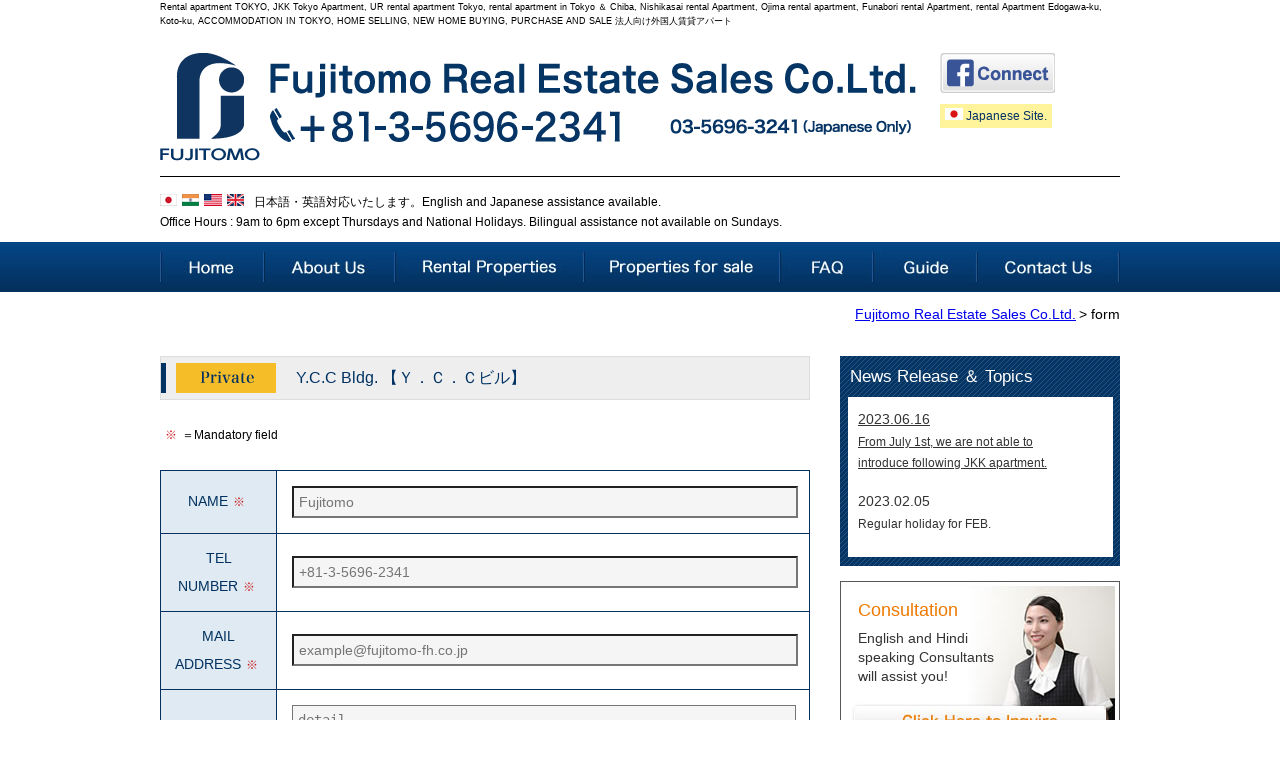

--- FILE ---
content_type: text/html
request_url: http://www.fujitomo-fh.com/tksn-bin/MailForm.cgi?CHK=00000025
body_size: 3359
content:
<!DOCTYPE html PUBLIC "-//W3C//DTD XHTML 1.0 Transitional//EN" "http://www.w3.org/TR/xhtml1/DTD/xhtml1-transitional.dtd">
<html xmlns="http://www.w3.org/1999/xhtml" xml:lang="ja" lang="ja">
<head>
<meta http-equiv="Content-Type" content="text/html; charset=UTF-8" />
<title>Y.C.C Bldg. 【Ｙ．Ｃ．Ｃビル】 form|Apartment for rent in Tokyo `&amp;` Chiba, UR apartment Nishikasai, ACCOMMODATION IN TOKYO `&amp;` CHIBA MONTHLY GUEST HOUSE IN TOKYO AND FURNISHED RENTAL APARTMENT IN TOKYO JAPAN</title>
<meta name="description" content="Y.C.C Bldg. 【Ｙ．Ｃ．Ｃビル】 form.TOKYO rental apartment,Chiba rental apartment,rental guest house in TOKYO,New home buying,Home selling, Accommodation in Japan" />
<meta name="keywords" content="Y.C.C Bldg. 【Ｙ．Ｃ．Ｃビル】,-form,TOKYO,Chiba,rental,apartment,guesthouse,buying,Home selling" />
<meta http-equiv="Content-Style-Type" content="text/css" />
<meta http-equiv="Content-Script-Type" content="text/javascript" />
<link rel="index" href="/" />
<link rel="stylesheet" href="/css/common.css" type="text/css" media="all" />
<link rel="stylesheet" href="/css/base2.css" type="text/css" media="all" />
<link rel="stylesheet" href="/bukken/page.css" type="text/css" media="all" />
<link rel="shortcut icon" href="/favicon.ico" type="image/vnd.microsoft.icon" />
<link rel="icon" href="/favicon.ico" type="image/vnd.microsoft.icon" />
<link rel="apple-touch-icon" href="http://www.fujitomo-fh.com/apple-touch-icon.png" />
<!-- jquery-lightbox*start -->
<link rel="stylesheet" href="/script_js/jquery-lightbox/jquery.lightbox-0.5.css" type="text/css" media="all" />
<script src="/script_js/jquery-1.11.1.min.js" type="text/javascript"></script>
<script src="/script_js/jquery-lightbox/jquery.lightbox-0.5.js" type="text/javascript"></script>
<script type="text/javascript">
    $(function() {
        $('.lb_photo a').lightBox();
    });
</script>
<!-- jquery-lightbox***end -->
<script src="/tksn-lib/admin.js" type="text/javascript" charset="Shift-JIS"></script>
<script language="javascript">
<!--
	function nextPage(form) {
		if (!checkField(form.NAME , "NAME")) {return false;}
		if (!checkField(form.TEL , "TEL NUMBER")) {return false;}
		if (!checkField(form.MAIL , "E-mail")) {return false;}
		if (!checkMail(form.MAIL , "E-mail")) {return false;}
		return true;
	}
-->
</script>
<!-- Global site tag (gtag.js) - Google Analytics -->
<script async src="https://www.googletagmanager.com/gtag/js?id=G-7RZ9V8Q1KQ"></script>
<script>
  window.dataLayer = window.dataLayer || [];
  function gtag(){dataLayer.push(arguments);}
  gtag('js', new Date());

  gtag('config', 'G-7RZ9V8Q1KQ');
</script>
</head>
<body>
<h1><p>Rental apartment TOKYO, JKK Tokyo Apartment, UR rental apartment Tokyo, rental apartment in Tokyo ＆ Chiba, Nishikasai rental Apartment, Ojima rental apartment, Funabori rental Apartment, rental Apartment Edogawa-ku, Koto-ku, ACCOMMODATION IN TOKYO, HOME SELLING, NEW HOME BUYING, PURCHASE AND SALE 法人向け外国人賃貸アパート</p></h1>
<div id="wrap">
<!-- fb_likebtn_stert -->
<div id="fb-root">
<script type="text/javascript">(function(d, s, id) {
  var js, fjs = d.getElementsByTagName(s)[0];
  if (d.getElementById(id)) return;
  js = d.createElement(s); js.id = id;
  js.src = "//connect.facebook.net/en_JP/sdk.js#xfbml=1&version=v2.0";
  fjs.parentNode.insertBefore(js, fjs);
}(document, 'script', 'facebook-jssdk'));</script>
</div>
<!-- fb_likebtn_end -->
<div id="header">
<div class="header_inner clearfix">
<div class="header_logo"><a href="/"><img src="/common_images/header_logo_demo.gif" alt="fujitomo_logo" width="100" height="108" /></a></div>
<div class="header_top">
<p class="header_title"><a href="/"><img src="/common_images/header_name.gif" alt="Fujitomo Real Estate Sales Co.Ltd." width="646" height="35" /></a></p>
<address><img src="/common_images/header_tel_demo.gif" width="646" height="36" alt="+81-3-5696-2341／03-5696-3241（Japanese Only）" /></address>
</div>
<div class="header_right clearfix">
<div class="fb-logo"><a href="https://www.facebook.com/Fujitomo-Real-Estate-Sales-Co-Ltd-1443089532644495/" target="/blank"><img src="/common_images/header_fblogo.png"></a></div>
<div class="fb-like" href="https://www.facebook.com/pages/Fujitomo-Real-Estate-Sales-Co-Ltd/1443089532644495?fref=ts" layout="box_count" action="like" show-faces="false" share="false"></div>
<div class="to_jpnsite"><a href="http://www.fujitomo-fh.co.jp"><img src="/common_images/header_jpn.gif"  width="18" height="12" alt="Japan" /> Japanese Site.</a></div>
</div>
</div><!-- /clearfix -->
<p class="gengo_taiou"><span><img src="/common_images/flag.gif" width="84" height="12" alt="日本国旗" /></span>日本語・英語対応いたします。English and Japanese assistance available.</p>
<p>Office Hours : 9am to 6pm except Thursdays and National Holidays. Bilingual assistance not available on Sundays.</p>
</div><!-- /header -->
<div id="navi">
<ul class="clearfix">
<li class="navi01"><a href="/"><img src="/common_images/navi01.jpg" alt="Home" width="105" height="100" /></a></li>
<li class="navi02"><a href="/about/"><img src="/common_images/navi02.jpg" alt="About Us" width="130" height="100" /></a></li>
<li class="navi03"><a href="/tksn-bin/List.cgi/"><img src="/common_images/navi03.jpg" alt="Rental Properties" width="190" height="100" /></a></li>
<li class="navi04"><a href="/sale/"><img src="/common_images/navi04.jpg" alt="Properties for sale" width="195" height="100" /></a></li>
<li class="navi05"><a href="/faq/"><img src="/common_images/navi05.jpg" alt="FAQ" width="93" height="100" /></a></li>
<li class="navi06"><a href="/guide/"><img src="/common_images/navi06.jpg" alt="Guide" width="105" height="100" /></a></li>
<li class="navi07"><a href="/contact/"><img src="/common_images/navi07.jpg" alt="Contact Us" width="142" height="100" /></a></li>
</ul>
</div><!-- /navi -->
<div id="content">
<div class="topic_path">
<dl>
<dt><a href="/">Fujitomo Real Estate Sales Co.Ltd.</a></dt>
<dd>&gt;&nbsp;form</dd>
</dl>
</div><!-- /topic_path -->
<div id="main" class="clearfix">
<div class="main_alpha">
<div class="form_box">
<h3 class="section_bar"><span class="private">Y.C.C Bldg. 【Ｙ．Ｃ．Ｃビル】 </span></h3>
<p><span class="asterisk">※</span>＝Mandatory field</p>


<form method="post" action="/tksn-bin/MailFormPre.cgi" name="bbform" onsubmit="return nextPage(this);">
<table class="normal">
<tr>
<th>NAME<span class="asterisk">※</span></th>
<td><input name="NAME" type="text" class="text" placeholder="Fujitomo " /></td>
</tr>
<tr>
<th>TEL<br />NUMBER<span class="asterisk">※</span></th>
<td><input name="TEL" type="text" class="text" placeholder="+81-3-5696-2341" /></td>
</tr>
<tr>
<th>MAIL<br />ADDRESS<span class="asterisk">※</span></th>
<td><input type="text" name="MAIL" class="text" placeholder="example@fujitomo-fh.co.jp" /></td>
</tr>
<tr>
<th>REQUEST<br />DETAIL</th>
<td><textarea name="DETAIL" rows="4" class="text" placeholder="detail" ></textarea></td>
</tr>
</table>
<div class="submit">
<input id="submit" type="image" src="/bukken/images/bukken_submit_btn.jpg" onmouseover="this.src='/bukken/images/bukken_submit_btn_hover.jpg'" onmouseout="this.src='/bukken/images/bukken_submit_btn.jpg'" alt="submit">
</div>
<input type="hidden" name="CHK" value="00000025">
<input type="hidden" name="pr" value="">
<input type="hidden" name="sid" value="dd292e9238463c9be745e2b6dacf61a8">
</form>




</div><!--detail_box-->
</div><!--main_alpha-->
<div class="main_beta">

<div class="topics">
<div class="title">News Release ＆ Topics</div>
<div class="topics_iframe_box">
<iframe id="iframe" name="iframe" title="topics" src="/topics/" scrolling="auto"	align="top" frameborder="0">This part takes advantage of the iframe.</iframe>
</div>
</div><!--topics-->

<div class="consultation">
  <a href="/contact/">
  <span class="consultation_title">Consultation</span>
  <span class="consultation_text">English and Hindi<br />
speaking Consultants<br />will assist you!</span>
</a>
</div>

<div class="fb_box">
<a href="https://www.facebook.com/pages/Fujitomo-Real-Estate-Sales-Co-Ltd/1443089532644495?fref=ts" class="img_hover"><img src="/images/facebook_btn.jpg" alt="facebook" width="280" height="44" /></a>
</div>

</div><!--main_topbeta-->
</div><!-- /main -->
</div><!-- /content -->
<div id="footer">

<div class="footer_navi_box clearfix">
<div class="footer_navi_list01">
<ul>
<li><a href="/about/">About Us</a></li>
<li><a href="/tksn-bin/List.cgi/">Rental Properties</a></li>
<li><a href="/sale/">Properties for sale</a></li>
</ul>
</div><!--footer_navi_list-->
<div class="footer_navi_list02">
<ul>
<li><a href="/jkk/">About JKK Tokyo Apartments</a></li>
<li><a href="/ur/">About UR Apartments</a></li>
<li><a href="/private/">About Private Apartments</a></li>
</ul>
</div><!--footer_navi_list-->
<div class="footer_navi_list03">
<ul>
<li><a href="/corporate/">Corporate</a></li>
<li><a href="/luxury/">Luxury</a></li>
<li><a href="/school/">School</a></li>
</ul>
</div><!--footer_navi_list-->
<div class="footer_navi_list04">
<ul>
<li><a href="/faq/">FAQ</a></li>
<li><a href="/guide/">Guide</a></li>
<li><a href="/contact/">Contact Us</a></li>
<li><a href="/sitemap/">Site map</a></li>
</ul>
</div><!--footer_navi_list-->
</div><!--footer_navi_box-->

<div class="footer_com">Rental apartment TOKYO, JKK Tokyo Apartment, UR rental apartment Tokyo, rental apartment in Tokyo ＆ Chiba, Nishikasai rental Apartment, Ojima rental apartment, Funabori rental Apartment, rental Apartment Edogawa-ku, Koto-ku, ACCOMMODATION IN TOKYO, HOME SELLING, NEW HOME BUYING, PURCHASE AND SALE 法人向け外国人賃貸アパート</div>
<div class="copyright">Copyright (C)2015 FUJITOMO REAL ESTATE SALES CO.,Ltd. All Right Reserved.</div>

</div><!-- /footer -->
</div><!-- /wrap -->

</body>
</html>

--- FILE ---
content_type: text/html
request_url: http://www.fujitomo-fh.com/topics/
body_size: 4106
content:
<!DOCTYPE html PUBLIC "-//W3C//DTD XHTML 1.0 Transitional//EN" "http://www.w3.org/TR/xhtml1/DTD/xhtml1-transitional.dtd">
<html xmlns="http://www.w3.org/1999/xhtml" xml:lang="ja" lang="ja">
<head>
<meta http-equiv="Content-Type" content="text/html; charset=UTF-8" />
<meta http-equiv="Content-Type" content="text/html; charset=UTF-8" />
<title>topics|Apartment for rent in Tokyo `&amp;` Chiba, UR apartment Nishikasai, ACCOMMODATION IN TOKYO `&amp;` CHIBA MONTHLY GUEST HOUSE IN TOKYO AND FURNISHED RENTAL APARTMENT IN TOKYO JAPAN</title>
<meta name="description" content="topics. news.TOKYO rental apartment,Chiba rental apartment,rental guest house in TOKYO,New home buying,Home selling, Accommodation in Japan" />
<meta name="keywords" content="topics,news,TOKYO,Chiba,rental,apartment,guesthouse,buying,Home selling" />
<meta http-equiv="Content-Style-Type" content="text/css" />
<meta http-equiv="Content-Script-Type" content="text/javascript" />
<link rel="index" href="/" />
<link rel="stylesheet" href="/css/common.css" type="text/css" media="all" />
<link rel="stylesheet" href="/css/base2.css" type="text/css" media="all" />
<link rel="stylesheet" href="page.css" type="text/css" media="all" />
<link rel="shortcut icon" href="/favicon.ico" type="image/vnd.microsoft.icon" />
<link rel="icon" href="/favicon.ico" type="image/vnd.microsoft.icon" />
<link rel="apple-touch-icon" href="http://www.fujitomo-fh.com/apple-touch-icon.png" />
</head>
<body>

<div class="topics_list">

<ul>
<li><a href="/tksn-bin/WhatsNewDetail.cgi?COPY_CD=00000071" target="_top"><span>2023.06.16</span>From July 1st, we are not able to introduce following JKK apartment.</a></li>
<li><span>2023.02.05</span>Regular holiday for FEB.</li>
<li><span>2021.06.30</span>Summer holiday: Our office will be closed from 8th of Aug to 15th of Aug. Thank you.</li>
<li><span>2021.01.22</span>Our office will be closed on 27th and 28th.</li>
<li><span>2020.12.27</span>Winter holidays --&gt; Our company will be in winter recess between Dec.29th and Jan.7th 2021</li>
<li><span>2020.08.02</span>★Summer holiday★ Our office is closed from 8th to 16th of August, 2020. We will resume business as usual from Monday 17th of August.</li>
<li><a href="/tksn-bin/WhatsNewDetail.cgi?COPY_CD=00000065" target="_top"><span>2020.05.12</span>Nishi-kasai Private Apartment 2DK Type is vacant now. Please contact us.  Mail to inquiry@fujitomo-fh.com</a></li>
<li><a href="/tksn-bin/WhatsNewDetail.cgi?COPY_CD=00000064" target="_top"><span>2020.05.12</span>Our holiday notice - Our office will be closed on WED.& THU. in May. Thank you.</a></li>
<li><a href="/tksn-bin/WhatsNewDetail.cgi?COPY_CD=00000063" target="_top"><span>2020.04.20</span>Holiday notice</a></li>
<li><a href="/tksn-bin/WhatsNewDetail.cgi?COPY_CD=00000062" target="_top"><span>2020.04.11</span>Office hours changes due to COVID-19 <br />9AM-17PM</a></li>
<li><a href="/tksn-bin/WhatsNewDetail.cgi?COPY_CD=00000061" target="_top"><span>2019.12.27</span>Winter holidays --&gt; Our company will be in winter recess between Dec.28th and Jan.6th</a></li>
<li><a href="/tksn-bin/WhatsNewDetail.cgi?COPY_CD=00000060" target="_top"><span>2019.07.23</span>休業のお知らせ：7月24日（水）25日（木）は休業とさせていただきます。Notice of Temporary Closing： July 24th （Wed）and 25th(Thu)<br />Thank you for your understanding.</a></li>
<li><span>2019.06.26</span>臨時休業のお知らせ：6月26日（水）は臨時休業とさせていただきます。Notice of Temporary Closing： June 26 （Wed）</li>
<li><a href="/tksn-bin/WhatsNewDetail.cgi?COPY_CD=00000058" target="_top"><span>2019.04.22</span>Our office is closed for G.W. holidays from 28th of April to 6th of May, 2019.</a></li>
<li><a href="/tksn-bin/WhatsNewDetail.cgi?COPY_CD=00000057" target="_top"><span>2019.03.26</span>Please note that our office will be closed from 27th to 30th. We apologize for the inconvenience.</a></li>
<li><a href="http://www.fujitomo-fh.com/room/00051168/" target="_top"><span>2019.02.15</span>JKK Seishincho 3DK room comes up today!!</a></li>
<li><span>2019.02.03</span>Please note that our office will be closed  on FEb. 6th 13th 20th（WED) . We apologize for the inconvenience.</li>
<li><span>2019.01.29</span>Please note that we will be closed temporarily on Jan 30th （WED) . We apologize for the inconvenience.</li>
<li><a href="/tksn-bin/WhatsNewDetail.cgi?COPY_CD=00000052" target="_top"><span>2018.12.15</span>●Winter holiday●</a></li>
<li><a href="/tksn-bin/WhatsNewDetail.cgi?COPY_CD=00000051" target="_top"><span>2018.08.01</span>★Summer holiday★ Our office is closed from 8th to 16th of August, 2018. We will resume business as usual from Friday the 17th of August. </a></li>
<li><a href="/tksn-bin/WhatsNewDetail.cgi?COPY_CD=00000050" target="_top"><span>2018.06.06</span>[Non-Business Day Information: 13th and 14th June]</a></li>
<li><a href="/tksn-bin/WhatsNewDetail.cgi?COPY_CD=00000049" target="_top"><span>2018.05.21</span>[Information on Upcoming New Residential Complex ]</a></li>
<li><a href="/tksn-bin/WhatsNewDetail.cgi?COPY_CD=00000048" target="_top"><span>2018.04.20</span>【Announcement of the GW holidays】<br />We are closed on April 30th and  from May 3rd to 6th due to the Golden Week holidays.Our services will resume from May 7th, 9 am onward. Thank you.</a></li>
<li><a href="/tksn-bin/WhatsNewDetail.cgi?COPY_CD=00000047" target="_top"><span>2018.03.26</span>[Office Temporary Closed]<br />We are temporarily closed from 3rd to 6th April,2018. <br />Our services would resume on April 7th. Thank you.<br />4月3日～6日は研修の為休業とさせていただきます。</a></li>
<li><a href="/tksn-bin/WhatsNewDetail.cgi?COPY_CD=00000032" target="_top"><span>2018.01.11</span>JKK 2 months FREE RENT CAMPAIGN going on until 30th of April, 2018. Please contact us for more information.　<br />JKK賃料2ヶ月フリーキャンペーン始まりました！<br />詳細は当社まで！<br /></a></li>
<li><a href="/tksn-bin/WhatsNewDetail.cgi?COPY_CD=00000046" target="_top"><span>2017.12.15</span>【Announcement of Winter Holidays】<br /><br />Our office will be closed from 27th December, 2017 to 4th January 2018 for winter holidays. Our services would resume from 5th January 9 a.m. onward.Thank you and see you in 2018!<br /></a></li>
<li><a href="/tksn-bin/WhatsNewDetail.cgi?COPY_CD=00000044" target="_top"><span>2017.08.04</span>【Announcement of Summer Holidays】<br />Our office will be closed from August 10th to 17th due to yearly summer holidays. <br />Our services would resume from Aug 18th, 9 a.m. onward.　Thank you.</a></li>
<li><a href="/tksn-bin/WhatsNewDetail.cgi?COPY_CD=00000034" target="_top"><span>2017.07.19</span>2LDK apartments come up in JKK Tomin Heim Kitasuna 1 chome. Walking distance from IISJ. Last 2 of 6 apartments available.　CALL NOW! 都民住宅　北砂一丁目２ＬＤＫが空きがでました。</a></li>
<li><a href="/tksn-bin/WhatsNewDetail.cgi?COPY_CD=00000043" target="_top"><span>2017.06.26</span>【Office Temporary Closed】<br />We are temporarily closed from July 6th to 9th.<br />Our services would resume on July 10th.<br />Thank you.</a></li>
<li><span>2017.04.15</span>【Announcement of the Golden Week holiday】<br />We are closed from April 29th to May 7th due to the Golden Week holidays except May 1st and May 2nd.　Thank you.</li>
<li><a href="/tksn-bin/WhatsNewDetail.cgi?COPY_CD=00000041" target="_top"><span>2017.03.27</span>3DK UR apartment available in Funabori 6 chome</a></li>
<li><a href="/tksn-bin/WhatsNewDetail.cgi?COPY_CD=00000040" target="_blank"><span>2017.03.01</span>JKK Tomin Heim Funabori 7chome 2LDK comes up. <br />JKK東京船堀 3丁目　2LDK空室でました。<br />http://www.fujitomo-fh.com/property/00000065/</a></li>
<li><span>2017.02.10</span>JKK Funabori 3chome 2LDK comes up. JKK東京船堀３丁目　２LDK空室でました。</li>
<li><a href="/tksn-bin/WhatsNewDetail.cgi?COPY_CD=00000038" target="_top"><span>2016.12.26</span>2016 Winter Holiday Information</a></li>
<li><a href="/tksn-bin/WhatsNewDetail.cgi?COPY_CD=00000037" target="_top"><span>2016.12.09</span>2LDK apartment comes up in JKK Tomin Heim Kitasuna 1 chome</a></li>
<li><a href="/tksn-bin/WhatsNewDetail.cgi?COPY_CD=00000036" target="_top"><span>2016.11.22</span>Non-business day / Non working day information: 23rd and 24th Nov, 2016.</a></li>
<li><a href="/tksn-bin/WhatsNewDetail.cgi?COPY_CD=00000035" target="_top"><span>2016.11.08</span>2016.11.08 3LDK comes up in JKK Funabori 3 chome</a></li>
<li><span>2016.10.11</span>Our office will be closed on October 19th and 20th. 10月19日20日は定休日とさせていただきます。</li>
<li><a href="/tksn-bin/WhatsNewDetail.cgi?COPY_CD=00000031" target="_top"><span>2016.09.20</span>Change in Business Hours 2016.09.20</a></li>
<li><a href="/tksn-bin/WhatsNewDetail.cgi?COPY_CD=00000030" target="_top"><span>2016.08.22</span>Change in Business Hours Information</a></li>
<li><a href="/tksn-bin/WhatsNewDetail.cgi?COPY_CD=00000029" target="_top"><span>2016.08.08</span>Our office will be closed from 10th to 18th August due to Obon holidays.　8月10日～18日は夏期休業とさせていただきます。</a></li>
<li><a href="/tksn-bin/WhatsNewDetail.cgi?COPY_CD=00000028" target="_top"><span>2016.07.19</span>2 months free Rent Campaign is until 31st of JULY!!<br />---&gt; Shinden Apt. Close to GIIS(Global Indian International School) 家賃2ヶ月フリーキャンペーン実施中！平成28年7月31日申込限定！</a></li>
<li><a href="/tksn-bin/WhatsNewDetail.cgi?COPY_CD=00000027" target="_top"><span>2016.05.17</span>都民住宅　船堀３丁目　”2LDK”　空がでました！！　JKK Tomin Funabori 3 chome 2LDK is vacant at the moment.</a></li>
<li><a href="/tksn-bin/WhatsNewDetail.cgi?COPY_CD=00000026" target="_top"><span>2016.05.13</span>JKK Funabori 3chome 2DLK vacant at the moment! 都民住宅船堀3丁目　２ＬＤＫが1部屋空がでました</a></li>
<li><span>2016.04.18</span>Our office will be closed temporarily between April 23rd and 26th. Thank you for your understanding.</li>
<li><span>2016.04.06</span>&lt;Notice of change business hours today&gt; Today is open until 15PM. Thank you very much.</li>
<li><a href="/tksn-bin/WhatsNewDetail.cgi?COPY_CD=00000023" target="_top"><span>2016.03.25</span>JKK FUnabori 3chome 3LDK / JKK Funabori 7chome 2LDK comes up! CALL SOON!! 03-5696-2341</a></li>
<li><a href="/tksn-bin/WhatsNewDetail.cgi?COPY_CD=00000022" target="_top"><span>2016.01.13</span>JKK Tokyo Apt.---&gt;Spring 2 months free rent campaing starts!!　Please call us !!</a></li>
<li><a href="/tksn-bin/WhatsNewDetail.cgi?COPY_CD=00000021" target="_top"><span>2015.12.25</span>●WINTER HOLIDAY● Our office will be closed from afternoon of  December 27th to January 6th, 2017.</a></li>
<li><a href="/tksn-bin/WhatsNewDetail.cgi?COPY_CD=00000020" target="_top"><span>2015.11.10</span>Funabori 3chome 2LDK comes up!! JKK東京　船堀3丁目　２ＬＤＫ空きがでました！</a></li>
<li><a href="/tksn-bin/WhatsNewDetail.cgi?COPY_CD=00000019" target="_top"><span>2015.11.09</span> UR Funabori 6chome Park Heights 2DK vacant!! UR　船堀6丁目パークハイツ２ＤＫ空きでました</a></li>
<li><a href="/tksn-bin/WhatsNewDetail.cgi?COPY_CD=00000018" target="_top"><span>2015.09.14</span>JKK東京　ロトフィオーレ（船堀）が空きました。３ＬＤＫ内覧できます。 Funabori station Loto fiore Bldg. 3LDK comes up!! </a></li>
<li><a href="/tksn-bin/WhatsNewDetail.cgi?COPY_CD=00000017" target="_top"><span>2015.09.12</span>UR Funabori 1chome 1LDK Vacant NOW</a></li>
<li><span>2015.08.21</span>Our office is open now after the summer holidays! You can contact us via both phone and email now!</li>
<li><a href="/tksn-bin/WhatsNewDetail.cgi?COPY_CD=00000015" target="_top"><span>2015.08.05</span>●Announcement of the summer holiday●</a></li>
<li><a href="/tksn-bin/WhatsNewDetail.cgi?COPY_CD=00000014" target="_top"><span>2015.08.01</span>UR rental apartment 【Higashiojima ekimae Heights】2LDK 64sq.meters 1st floor comes up !! ＵＲ賃貸住宅　【東葛西駅前ハイツ】2ＬＤＫ空室でました。</a></li>
<li><span>2015.07.28</span>Free Rent of UR and JKK target property limitation ends on July 31. The application be rather early!<br />ＵＲ・ＪＫＫ対象物件限定のフリーレントキャンペーンが７月３１日で終了します。お申込みはお早めに！</li>
<li><span>2015.07.27</span>JKK Tokyo Funabori 3chome 【JKK東京　船堀３丁目】 2LDK is vacant now!!</li>
<li><a href="/tksn-bin/WhatsNewDetail.cgi?COPY_CD=00000011" target="_top"><span>2015.07.11</span>Ojima station Layout 2LDK -&gt;&gt; 【UR City court Ojima】 Corner rooms vacant !! CALL NOW! <br />【UR シティーコート大島】 2LDK 空きがでました！！</a></li>
<li><a href="/tksn-bin/WhatsNewDetail.cgi?COPY_CD=00000010" target="_top"><span>2015.07.06</span>JKK Tokyo 『Tomin Heim Funabori 3chome』Only one room is vacant at the moment. JKK東京　トミンハイム船堀3丁目　1部屋空きがでました！！</a></li>
<li><a href="/tksn-bin/WhatsNewDetail.cgi?COPY_CD=00000009" target="_top"><span>2015.06.27</span>JKK Tokyo Free rent campaing is going on !　JKK東京がフリーレントキャンペーン中。<br /></a></li>
<li><a href="/tksn-bin/WhatsNewDetail.cgi?COPY_CD=00000007" target="_top"><span>2015.06.01</span>All customers, on conclusion of a contract through our company, would receive a JCB card as gift!</a></li>
<li><span>2015.05.13</span>The homepage has been redesigned.</li>

</ul>
</div>



</body>
</html>

--- FILE ---
content_type: text/css
request_url: http://www.fujitomo-fh.com/css/common.css
body_size: 620
content:
@charset "UTF-8";

/*-----------------------------------

CSS Information

Site URL:			http://www.hogehoge.com/
File name:			common.css (http://www.hogehoge.com/css/common.css)

-----------------------------------*/

/*-------------------------
__common_style
-------------------------*/

html{overflow-y:scroll;}
body,div,dl,dt,dd,ul,ol,li,h1,h2,h3,h4,h5,h6,pre,code,form,fieldset,input,textarea,p,blockquote,th,td{margin:0;padding:0;}
body{font-family:'メイリオ','Meiryo','ヒラギノ角ゴ ProN W3','Hiragino Kaku Gothic ProN','Osaka','ＭＳ Ｐゴシック','MS PGothic',sans-serif;font-size:62.5%;line-height:1;text-align:center;-webkit-text-size-adjust:100%;}
fieldset,table,img,a img{border:0;}
address,em{font-style:normal;}
strong,dt,h1,h2,h3,h4,h5,h6,th{font-weight:normal;}
ul,ol{list-style:none;}
.clearfix{zoom:1;}
.clearfix:after{content:"";display:block;clear:both;}

.under_construction{
	margin:150px auto 200px;
	font-size:18px;
	font-weight:bold;
	text-align:center;
	line-height:27px;
}


--- FILE ---
content_type: text/css
request_url: http://www.fujitomo-fh.com/css/base2.css
body_size: 2217
content:
@charset "UTF-8";

body{
	font-family:'メイリオ','Meiryo','ヒラギノ角ゴ ProN W3','Hiragino Kaku Gothic ProN','Osaka','ＭＳ Ｐゴシック','MS PGothic',sans-serif;}
	
p{font-size:12px; line-height:20px;}

a.img_hover:hover img{
	 filter:alpha(opacity=70);
    -moz-opacity: 0.7;
    opacity: 0.7;
	}
	
sup{
	font-size:9px;}

#wrap {}

h1{
	width:100%;
	/*background-color:#053565;*/}

h1 p{
	width:960px;
	margin:0 auto;
	font-size:9px;
	text-align:left;
	line-height:1.6em;
	color:#000;}

.header_inner{
	padding-bottom:15px;
	border-bottom:1px solid #000;}

#header{
	width:960px;
	margin:15px auto 0 auto;
	padding:10px 0 10px 0;
	text-align:left;}

#header .header_logo{
	width:100px;
	margin-right:10px;
	float:left;}
	
#header .header_top{
	width:650px;
	float:left;
	margin:10px 0 5px 0;
	position:relative;}

#header .header_top .header_title{
	margin-bottom:10px;}
	
#header .header_right .to_jpnsite{
	float:left;
	margin:15px 0 0 0;
	width:125px;}

#header .header_right .to_jpnsite a{
	background:#FFF39B;
	padding:5px;
	text-align:center;
	font-size:12px;
	color:#053365;
	text-decoration:none;}
	
#header .header_top .to_jpnsite a img{
	vertical-align:bottom;}

#header .header_top .fb-like{
	transform:scale(0.83);
	-webkit-transform:scale(0.83);
	-moz-transform:scale(0.83);}

#header .header_right .fb-logo{
	width:115px;
	height:40px;
	margin-right:10px;
	float:left;}
	
#header .header_right .fb-like{}

#header .header_right{
	width:180px;
	float:right;}
	
#header .header_bottom address{
	float:left;
	margin:5px 15px 0 0;}
	
#header .header_bottom p{
	display:table-cell;
	vertical-align:bottom;
	height:40px;
	color:#053565!important;
	font-size:12px;
	line-height:1.2em;}
	
#header .header_bottom span{
	margin:0 3px 0 0;}

#navi{
	width:100%;
	height:50px;
	background:url(../common_images/navi_bg.jpg) 0 0 repeat-x;}

#navi ul{
	width:960px;
	letter-spacing:-0.4em;
	margin:0 auto;}
#navi ul li{
	display:inline-block;
	letter-spacing: normal;}

#navi ul li.navi01{ width:105px;}
#navi ul li.navi02{ width:130px;}
#navi ul li.navi03{ width:190px;}
#navi ul li.navi04{ width:195px;}
#navi ul li.navi05{ width:93px;}
#navi ul li.navi06{ width:105px;}
#navi ul li.navi07{ width:142px;}

#navi ul li a{
	height:50px;
	display:block;
	overflow:hidden;}
	
#navi ul li a:hover img{
	margin:-50px 0 0;}
	
#content{
	width:960px;
	margin:0 auto;
	text-align:left;
	padding:0 0 50px;
	}

#content #main{}



#footer{
	border-top:1px solid #999999;}

#footer .footer_navi_box{
	width:960px;
	margin:0 auto;
	padding:25px 0 50px;}

#footer .footer_navi_box .footer_navi_list01,
#footer .footer_navi_box .footer_navi_list02,
#footer .footer_navi_box .footer_navi_list03,
#footer .footer_navi_box .footer_navi_list04{
	float:left;
	}

#footer .footer_navi_box .footer_navi_list01{width:185px;}
#footer .footer_navi_box .footer_navi_list02{width:235px}
#footer .footer_navi_box .footer_navi_list03{width:190px;}
#footer .footer_navi_box .footer_navi_list04{}

#footer .footer_navi_box ul{
	text-align:left;}

#footer .footer_navi_box ul li{
	height:20px;
	margin:0 0 5px;}

#footer .footer_navi_box ul li a{
	background:url(../common_images/footer_navi_arrow.gif) 0 center no-repeat;
	font-size:13px;
	color:#333333;
	padding:5px 0 5px 15px;}
#footer .footer_navi_box ul li a:hover{
	color:#053565;}
	
.footer_com{
	width:960px;
	margin:0 auto;
	text-align:left;
	line-height:1.5em;
	font-size:9px;
}

.copyright{
	width:960px;
	height:11px;
	margin:0 auto;
	text-align:center;
	display:block;
	font-size:11px;
	margin-top:15px 0 10px 0;
}
	
.topic_path{
	padding:15px 0;
	text-align:right;}

.topic_path dl{}

.topic_path dl dt{
	display:inline;}

.topic_path dl dd{
	display:inline;
	font-size:14px;}

.topic_path dl a{
	display:inline;
	font-size:14px;}
	
.main_alpha{
	width:650px;
	float:left;
	padding:20px 0 0;
	}

.main_beta{
	width:280px;
	float:right;
	padding:20px 0 0;
	}

.main_beta .topics{
	width:280px;
	height:210px;
	background: url(../images/topics_bg.gif) 0 0 repeat;
	margin:0 0 15px;}

.main_beta .topics .title{
	font-size:17px;
	padding:12px 0 12px 10px;
	color:#FFFFFF;
}
	
.main_beta .topics .topics_iframe_box{
width:265px;
margin:0 auto 0;
height:160px;
background:#fff;
overflow:auto;
}

@media screen and (max-device-width: 769px) {
.main_beta .topics .topics_iframe_box{
width:265px;
margin:0 auto 0;
height:160px;
overflow:auto;
-webkit-overflow-scrolling: touch;
background:#fff;}
}

.main_beta .topics .topics_iframe_box iframe {
	display:block;
	width:265px;
	height:160px;
	margin:0 auto;
	}


.main_beta .quicksearch{
	width:250px;
	height:180px;
	background:url(../images/quicksearch_bg.jpg) 0 0 repeat;
	margin:0 0 15px;
	padding:0 15px;}

.main_beta .quicksearch .title{
	font-size:18px;
	padding:12px 0 12px 0px;
	color:#053365;
	border-bottom:1px solid #ddd;
}

.main_beta .quicksearch ul{
	border-top:1px solid #fff;
	padding:15px 0 0;}
	
.main_beta .quicksearch ul li{
	height:25px;
	margin:0 0 5px;
	font-size:14px;
	line-height:1.5em;
	text-indent:0.5em;}
	
.main_beta .quicksearch ul li.quicksearch_list03{
	margin:0 0 15px;}

.main_beta .quicksearch ul li select{
	width:190px;
	font-size:14px;
	float:right;}
	
.main_beta .consultation{
	width:280px;
	height:170px;
	margin:0 0 15px;}
	
.main_beta .consultation a{
	width:280px;
	height:170px;
	display:block;
	text-decoration:none;
	background:url(../images/consultation_bg.jpg) 0 0 no-repeat;}
	

.main_beta .consultation a span.consultation_title{
	font-size:18px;
	display:block;
	padding:20px 0 0 18px;
	text-decoration:none;
	color:#ED7900;
}

.main_beta .consultation a span.consultation_text{
	font-size:14px;
	line-height:1.4em;
	display:block;
	padding:10px 0 0 18px;
	text-decoration:none;
	color:#333;}

.main_beta .consultation a:hover{
	background:url(../images/consultation_bg.jpg) 0 bottom no-repeat;}
	
.main_beta .consultation a:hover span.consultation_title{
	color:#FFBF00;}
.main_beta .consultation a:hover span.consultation_text{
	color:#aaa;}
	
.main_beta .fb_box{
	margin:0 0 15px;}
	
.main_beta .ad_box{
	width:280px;
	height:175px;
	background:#999;
	margin:0 0 15px;}
	
.title_bar{
	font-size:24px;
	line-height:1.5em;
	margin:0 0 20px;
	color:#00315D;
	font-weight:bold;
}

.sub_bar{
	font-size:16px;
	color:#FFFFFF;
	line-height:35px;
	height:35px;
	background:#67839F;
	text-indent:15px;
	margin:0 0 25px;}
	
.page_description{
	font-size:12px;
	line-height:1.5em;
	margin:0 0 25px;
	display:block;}

table.normal{
	border-collapse:collapse;
	width:650px;
	font-size:14px;
	margin:0 0 50px;}

table.normal th{
	background:#DFEAF2;
	border:1px solid #02315F;
	width:115px;
	text-align:center;
	color:#02315F;
	padding:10px 0;}

table.normal td{
	border:1px solid #02315F;
	line-height:1.5em;
	padding:0 15px;}
	
/* 詳細テーブル2 */

table.normal2{
	border:1px solid #02315F;
	border-collapse:collapse;
	width:650px;
	font-size:12px;
	margin:0 0 25px;
	font-size:14px;}

table.normal2 th{
	background:#EEEEEE;
	border:1px solid #BBB;
	text-align:center;
	color:#333;
	padding:10px 0;
	width:115px;
}

table.normal2 td{
	border:1px solid #BBB;
	line-height:1.5em;
	padding:0 15px;}

#content table.normal_white{ margin:10px 0 20px 0; border-collapse:collapse; width:650px;}
#content table.normal_white th{ border:1px solid #444; background:#dcdcdc; color:#333; padding:10px; text-align:center; font-size:13px; line-height:1.4em;}
#content table.normal_white td{ border:1px solid #444; color:#333; font-size:13px; letter-spacing:0.1em; padding:10px; line-height:2em;}
#content table.normal_white td p.cap { font-size:12px; line-height:18px;}
	
	
/* 物件名称 */

.section_bar{
	border:1px solid #DDD;
	background:#EEEEEE;
	padding:6px 0;
	margin:0 0 25px;}
	
.section_bar span{
	height:30px;
	line-height:30px;
	display:block;
	border-left:5px solid #033363;
	font-size:16px;
	color:#003363;
	text-indent:130px;}

.section_bar .jkk{background:url(../bukken/images/jkk_rogo.png) 10px bottom no-repeat;}
.section_bar .ur{background:url(../bukken/images/ur_rogo.png) 10px bottom no-repeat;}
.section_bar .private{background:url(../bukken/images/private_rogo.gif) 10px bottom no-repeat;}

.campaign_btn{
	width:280px;
	height:110px;
	margin:10px 0 15px 0;}

.introduce{
	margin:0 0 15px 0;}

.gengo_taiou{
	display:block!important;
	margin-top:15px;}

.gengo_taiou span{margin-right:10px;}

--- FILE ---
content_type: text/css
request_url: http://www.fujitomo-fh.com/bukken/page.css
body_size: 2504
content:
@charset "UTF-8";

.bukken_list{}

.top_image{
	margin:0 0 50px;}
	
/* クイック */

.quick_search{}

.quick_search .quick_search_title{
	font-size:18px;
	color:#FFFFFF;
	background:#0D3560;
	padding:10px 15px;
	margin:0 0 15px;
	}

.quick_search .serect_box{
	margin:0 0 15px;}
	
.quick_search .serect_box span{
	font-size:18px;
	display:block;
	color:#053465;
	margin:0 0 15px;}

.quick_search .serect_box span input,
.quick_search .serect_box span select{
	font-size:16px;
	vertical-align: bottom;
	margin:0 10px 0 0;}
	
.quick_search .serect_box2{
	border:1px solid #053565;
	padding:10px 25px;
	margin:0 0 30px;}

.quick_search .serect_box2 .serect_layout{
	font-size:12px;
	width:240px;
	float:left;
	border-right: 1px solid #053565;
	font-size:18px;
	color: #053565;}
	
.quick_search .serect_box2 .serect_layout label{
	display:block;
	font-size:14px;
	color:#000;
	margin:-1em 0 1.8em 80px;
	cursor:pointer;}
	
.quick_search .serect_box2 .serect_layout input{
	margin:0 10px 0 0;}

.quick_search .serect_box2 .serect_budget{
	font-size:12px;
	float:left;
	padding:0 0 0 40px;
	font-size:18px;
	color: #053565;}
	
.quick_search .serect_box2 .serect_budget label{
	display:block;
	font-size:14px;
	color:#000;
	margin:-1em 0 1.8em 80px;
	cursor:pointer;}
	
.quick_search .serect_box2 .serect_budget input{
	margin:0 10px 0 0;}
	

.quick_search .serect_box3{
	background:#DFEAF2;
	margin:0 0 30px;
	padding:25px 25px;
	}
	
.quick_search .serect_box3 .title{
	font-size:18px;
	color: #053565;
	margin:0 0 15px;
	}
	
.quick_search .serect_box3 .serect_more01{
	width:180px;
	float:left;
	border-right: 1px solid #053565;
	font-size:14px;
	min-height:90px;
	}
	
.quick_search .serect_box3 .serect_more01  label{
	display:block;
	margin:0 0 10px;
	}

.quick_search .serect_box3 .serect_more01  label input{
	margin:0 10px 0 0 ; 
	}

.quick_search .serect_box3 .serect_more02{
	width:110px;
	float:left;
	border-right: 1px solid #053565;
	font-size:14px;
	padding:0 10px 0 20px;
	min-height:90px;
	}
.quick_search .serect_box3 .serect_more02  label input{
	margin:0 10px 0 0 ; 
	}
.quick_search .serect_box3 .serect_more02  label{
	display:block;
	margin:0 0 10px;
	}

.quick_search .serect_box3 .serect_school{
	float:left;
	padding:0 0 0 20px;
	font-size:18px;
	color: #053565;
	}
	
.quick_search .serect_box3 .serect_school select{
	display:block;
	margin:10px 0 0;
	}
	

.quick_search .submit{
	width:172px;
	margin:0 auto 30px;}
	

/*　スクールサーチ　*/

.list_schoolsearch{
	background:#DAE1E8;
	padding:17px 0;
	margin:-25px 0 25px;}

.list_schoolsearch form,
.list_schoolsearch select,
.list_schoolsearch input{
	vertical-align:bottom;
	text-align:center;}
	
.list_schoolsearch form span{
	color:#043365;
	font-size:18px;
	margin:0 15px 0 0;}

.list_schoolsearch select{
	width:310px;
	font-size:20px;
	margin:0 15px 0 0;}



.main_beta .quicksearch{
	width:250px;
	height:210px;
	background:url(../images/quicksearch_bg.jpg) 0 0 repeat;
	margin:0 0 15px;
	padding:0 15px;}

.main_beta .quicksearch .title{
	font-size:18px;
	padding:12px 0 12px 0px;
	color:#053365;
	border-bottom:1px solid #ddd;}

.main_beta .quicksearch ul{
	border-top:1px solid #fff;
	padding:15px 0 0;}
	
.main_beta .quicksearch ul li{}
	
.main_beta .quicksearch ul li.quicksearch_list03{
	margin:0 0 15px;}

.main_beta .quicksearch ul li select{
	width:190px;
	font-size:14px;
	float:right;}



	
.bukken_list .one_box{
	margin:0  0 50px;}

.bukken_list .one_box .title_ur,
.bukken_list .one_box .title_jkk,
.bukken_list .one_box .title_private,
.bukken_list .one_box .title_normal{
	background:url(images/bukken_title_jkk.jpg) 0 0 no-repeat;
	width:650px;
	height:48px;
	margin:0 0 20px;
	font-size:16px;
	font-weight:bold;
	color:#023768;
	line-height:48px;
	text-indent:15px;}
	
.bukken_list .one_box .title_ur{background:url(images/bukken_title_ur.jpg) 0 0 no-repeat;}
.bukken_list .one_box .title_jkk{background:url(images/bukken_title_jkk.jpg) 0 0 no-repeat;}
.bukken_list .one_box .title_private{background:url(images/bukken_title_private.jpg) 0 0 no-repeat;}
.bukken_list .one_box .title_normal{background:url(images/bukken_title_normal.jpg) 0 0 no-repeat;}

.bukken_list .one_box .one_box_photo{
	float:left;
	width:185px;
	height:200px;
	border:1px solid #ccc;
	}
	
.bukken_list .one_box .one_box_photo a{
	text-align:center;}

.bukken_list .one_box .one_box_photo a img{
	vertical-align:middle;}

.bukken_list .one_box .one_box_table{
	width:440px;
	float:right;}
	
/* 一覧テーブル */

.bukken_list .one_box .one_box_table table{
	border:1px solid #02315F;
	border-collapse:collapse;
	height:202px;
	width:440px;
	font-size:14px;}

.bukken_list .one_box .one_box_table table th{
	background:#DFEAF2;
	border:1px solid #02315F;
	width:115px;
	text-align:center;
	color:#02315F;}

.bukken_list .one_box .one_box_table table td{
	border:1px solid #02315F;
	padding:0 15px;
	line-height:1.5em;}
	
.bukken_list .one_box .one_box_table table td.Avaliability_td{}

.bukken_list .one_box .one_box_table table td.Avaliability_td span{
	font-size:24px;
	color:#B22D00;
	margin:0 5px;
	vertical-align:bottom;}

.bukken_list .one_box .one_box_btn{
	float:none;
	clear:both;
	width:300px;
	height:45px;
	margin:20px auto 0;
	text-align:center;
	}
	
.bukken_banner{ margin:0 -17px 30px 0;}

.bukken_banner ul{
	letter-spacing:-0.4em;}

.bukken_banner ul li{
	width:205px;
	display:inline-block;
	letter-spacing:normal;
	margin:0 17px 20px 0;}

.bukken_banner ul li a{}

/* 詳細テーブル */

.detail_box table.detail_table{
	border:1px solid #02315F;
	border-collapse:collapse;
	width:648px;
	font-size:14px;
	margin:0 0 20px;}

.detail_box table.detail_table th{
	background:#DFEAF2;
	border:1px solid #02315F;
	width:155px;
	text-align:center;
	color:#02315F;
	padding:10px 0;
	line-height:2em;}

.detail_box table.detail_table td{
	border:1px solid #02315F;
	line-height:1.5em;
	padding:0 15px;}
	
/* 詳細テーブル2 */

.detail_box table.detail_table2{
	border:1px solid #02315F;
	border-collapse:collapse;
	width:648px;
	font-size:12px;
	margin:0 0 30px;}

.detail_box table.detail_table2 th{
	background:#EEEEEE;
	border:1px solid #BBB;
	text-align:center;
	color:#333;
	padding:10px 0;
	white-space:nowrap;
}

.detail_box table.detail_table2 td{
	border:1px solid #BBB;
	line-height:1.5em;
	text-align:center;
	padding:10px 0;}
	
	
/* 詳細テーブル2 */

.note{
	border:1px solid #02315F;
	border-collapse:collapse;
	width:648px;
	font-size:12px;
	margin:0 0 30px;}

.note th{
	width:110px;
}

.note td{ text-align:left !important;
padding:10px 15px!important;}

span.span_caf{ display: block;}
span.span_mf{}


/* 詳細キャンペーン */
.detail_campaign{
	background:url(images/detail_campaign.jpg) 0 0 no-repeat;
	padding:0 0 0 0;
	margin:0 0 25px;}
	
.detail_campaign img{
	float:left;
	padding:0 10px 0 0;}
	
.detail_campaign p{
	width:448px;
	float:right;
	display: block;
	min-height:40px;
	padding:10px;
	border:1px solid #ccc;}

/* 詳細イメージ */

.detail_image_box{
	width:650px;
	margin:20px auto;
	text-align:center;
	}
	
.detail_image_box .inner_box{
	width:460px;
	height:300px;
	text-align:center;
	margin:0 auto;
}
	
.detail_image_box ul.box01{
	width:223px;
	height:298px;
	display:inline-block;
	margin:0;
	padding:0;
	vertical-align:top;
}
	 
.detail_image_box .detail_image_box01{
	width:223px;
	height:298px;
	border:1px solid #ccc;
	text-align:center;
}

.detail_image_box .detail_image_box01 img{
	max-width:223px;
	max-height:298px;
}

.detail_image_box ul.box02{
	width:223px;
	height:298px;
	display:inline-block;
	margin:0 0 0 10px;
}

.detail_image_box .detail_image_box02{
	width:193px;
	height:143px;
	border:1px solid #ccc;
	margin:0 0 10px 0;
}

.detail_image_box .detail_image_box02 img{
	max-width:193px;
	max-height:143px;
}
	
.detail_image_box .detail_image_box03{
	width:193px;
	height:143px;
	border:1px solid #ccc;
}

.detail_image_box .detail_image_box03 img{
	max-width:193px;
	max-height:143px;
}

.detail_image_list{
	margin:0 0 25px 0;
	}

.detail_image_list ul{
	letter-spacing:-0.4em;
	margin-right:-30px!important;}

.detail_image_list ul li{
	width:100px;
	height:70px;
	border:1px solid #ccc;
	letter-spacing:normal;
	display:inline-block;
	text-align:center;
	margin:0 6px 0 0;
	}
	
.detail_image_list ul li img{
	vertical-align:bottom;}

/* お問い合わせ */	
	
.contact_box{
	width:366px;
	height:44px;
	margin:20px auto;}
	
.contact_box a{}

p.description_eng,
p.description_jpn{
	font-size:14px;
	margin:0 0 20px;
	line-height:1.4em;}

p.description_jpn{
	margin:0 0 50px;}
	
.detail_box .detail_map_box{
	margin:0 0 25px;}
	
.environment_box{}

.environment_box ul{
	border:1px solid #BBB;}

.environment_box ul li{
	font-size:14px;
	border-bottom:1px solid #eee;
	padding:10px 0;
	text-indent:15px;}
.environment_box ul li span.walk{
	float:right;
	text-align:right;
	font-size:14px;
	width:200px;
	margin:0 15px 0 0;}

.environment_box ul li span.walk span{
	margin:0 1em;}
	

/* フォーム */

.form_box{}

.form_box .asterisk{
	color:#CC2123;
	font-size:12px;
	margin:5px;}

.form_box p{
	font-size:12px;
	margin:0 0 25px;}

.form_box table.normal th{
	line-height:2em;}
	
.form_box table.normal td{
	padding:15px;}

.form_box input.text,
.form_box textarea.text{
	font-size:14px;
	border:1px solid # ccc!important;
	background:#f5f5f5!important;
	width:100%;
	line-height:2em;
	text-indent:5px;}

.form_box .submit{
	text-align:center;
	margin:0 0 25px;}


/* 次へ */

.next_box{
padding:0 0 20px;
margin:0 0 10px;}

.next_box a{
width:9em;
background-color:#0D3560;
/*background-image: -webkit-gradient(linear, left top, left bottom, from(#F1D5D7), to(#E1525A));*/
text-align:center;
font-size:16px;
font-weight:bold;
padding:10px 0;
display:block;
color:#fff;
text-decoration:underline;
margin:0 auto;}

.next_box a:hover{
	background-color:#6E86A0;
}


/* 1234 */

.next_list{}

.next_list ul{
text-align:center;}

.next_list ul li{
width:5%;
display:inline-block;
border:1px solid #0D3560;
padding:0!important;
margin:0 5px;
font-weight:bold;
color:#333;
font-size:13px;
line-height:20px;
margin:0 5px;
padding:5px;
line-height:1.6em;
}

.next_list ul li a{
	background:#0D3560;
width:100%;
font-weight:bold;
color:#fff;
font-size:13px;
line-height:20px;
display:block;
line-height:1.6em;}

/* back */
.back_box{
	height:30px;
	font-size:16px;
	color:#fff;
	text-align: left;
	white-space:nowrap;
	margin:0 0 5px;
	padding:10px 3px 0;
	}
	
	.back_box a{
	background:#0D3560;
	width:6em;
	display:block;
	padding:5px 15px 5px;
	text-decoration: none;
	text-align:center;
	}
	
	.back_box a span{color: #fff;
	font-size: 80%;
	line-height:28px;
	text-decoration: none;
	text-shadow: rgba(0, 0, 0, 0.6) 0 -1px 0;
	text-decoration: none;
font-size:13px;
font-weight:bold;
	}
	
	
.section_bar img{
	float:right;
	margin:-30px 10px 0 0;
}

.detail_table tr td .access_list:before{ content:'●'; margin:0 5px 0 0;}


--- FILE ---
content_type: text/css
request_url: http://www.fujitomo-fh.com/css/common.css
body_size: 620
content:
@charset "UTF-8";

/*-----------------------------------

CSS Information

Site URL:			http://www.hogehoge.com/
File name:			common.css (http://www.hogehoge.com/css/common.css)

-----------------------------------*/

/*-------------------------
__common_style
-------------------------*/

html{overflow-y:scroll;}
body,div,dl,dt,dd,ul,ol,li,h1,h2,h3,h4,h5,h6,pre,code,form,fieldset,input,textarea,p,blockquote,th,td{margin:0;padding:0;}
body{font-family:'メイリオ','Meiryo','ヒラギノ角ゴ ProN W3','Hiragino Kaku Gothic ProN','Osaka','ＭＳ Ｐゴシック','MS PGothic',sans-serif;font-size:62.5%;line-height:1;text-align:center;-webkit-text-size-adjust:100%;}
fieldset,table,img,a img{border:0;}
address,em{font-style:normal;}
strong,dt,h1,h2,h3,h4,h5,h6,th{font-weight:normal;}
ul,ol{list-style:none;}
.clearfix{zoom:1;}
.clearfix:after{content:"";display:block;clear:both;}

.under_construction{
	margin:150px auto 200px;
	font-size:18px;
	font-weight:bold;
	text-align:center;
	line-height:27px;
}


--- FILE ---
content_type: text/css
request_url: http://www.fujitomo-fh.com/css/base2.css
body_size: 2217
content:
@charset "UTF-8";

body{
	font-family:'メイリオ','Meiryo','ヒラギノ角ゴ ProN W3','Hiragino Kaku Gothic ProN','Osaka','ＭＳ Ｐゴシック','MS PGothic',sans-serif;}
	
p{font-size:12px; line-height:20px;}

a.img_hover:hover img{
	 filter:alpha(opacity=70);
    -moz-opacity: 0.7;
    opacity: 0.7;
	}
	
sup{
	font-size:9px;}

#wrap {}

h1{
	width:100%;
	/*background-color:#053565;*/}

h1 p{
	width:960px;
	margin:0 auto;
	font-size:9px;
	text-align:left;
	line-height:1.6em;
	color:#000;}

.header_inner{
	padding-bottom:15px;
	border-bottom:1px solid #000;}

#header{
	width:960px;
	margin:15px auto 0 auto;
	padding:10px 0 10px 0;
	text-align:left;}

#header .header_logo{
	width:100px;
	margin-right:10px;
	float:left;}
	
#header .header_top{
	width:650px;
	float:left;
	margin:10px 0 5px 0;
	position:relative;}

#header .header_top .header_title{
	margin-bottom:10px;}
	
#header .header_right .to_jpnsite{
	float:left;
	margin:15px 0 0 0;
	width:125px;}

#header .header_right .to_jpnsite a{
	background:#FFF39B;
	padding:5px;
	text-align:center;
	font-size:12px;
	color:#053365;
	text-decoration:none;}
	
#header .header_top .to_jpnsite a img{
	vertical-align:bottom;}

#header .header_top .fb-like{
	transform:scale(0.83);
	-webkit-transform:scale(0.83);
	-moz-transform:scale(0.83);}

#header .header_right .fb-logo{
	width:115px;
	height:40px;
	margin-right:10px;
	float:left;}
	
#header .header_right .fb-like{}

#header .header_right{
	width:180px;
	float:right;}
	
#header .header_bottom address{
	float:left;
	margin:5px 15px 0 0;}
	
#header .header_bottom p{
	display:table-cell;
	vertical-align:bottom;
	height:40px;
	color:#053565!important;
	font-size:12px;
	line-height:1.2em;}
	
#header .header_bottom span{
	margin:0 3px 0 0;}

#navi{
	width:100%;
	height:50px;
	background:url(../common_images/navi_bg.jpg) 0 0 repeat-x;}

#navi ul{
	width:960px;
	letter-spacing:-0.4em;
	margin:0 auto;}
#navi ul li{
	display:inline-block;
	letter-spacing: normal;}

#navi ul li.navi01{ width:105px;}
#navi ul li.navi02{ width:130px;}
#navi ul li.navi03{ width:190px;}
#navi ul li.navi04{ width:195px;}
#navi ul li.navi05{ width:93px;}
#navi ul li.navi06{ width:105px;}
#navi ul li.navi07{ width:142px;}

#navi ul li a{
	height:50px;
	display:block;
	overflow:hidden;}
	
#navi ul li a:hover img{
	margin:-50px 0 0;}
	
#content{
	width:960px;
	margin:0 auto;
	text-align:left;
	padding:0 0 50px;
	}

#content #main{}



#footer{
	border-top:1px solid #999999;}

#footer .footer_navi_box{
	width:960px;
	margin:0 auto;
	padding:25px 0 50px;}

#footer .footer_navi_box .footer_navi_list01,
#footer .footer_navi_box .footer_navi_list02,
#footer .footer_navi_box .footer_navi_list03,
#footer .footer_navi_box .footer_navi_list04{
	float:left;
	}

#footer .footer_navi_box .footer_navi_list01{width:185px;}
#footer .footer_navi_box .footer_navi_list02{width:235px}
#footer .footer_navi_box .footer_navi_list03{width:190px;}
#footer .footer_navi_box .footer_navi_list04{}

#footer .footer_navi_box ul{
	text-align:left;}

#footer .footer_navi_box ul li{
	height:20px;
	margin:0 0 5px;}

#footer .footer_navi_box ul li a{
	background:url(../common_images/footer_navi_arrow.gif) 0 center no-repeat;
	font-size:13px;
	color:#333333;
	padding:5px 0 5px 15px;}
#footer .footer_navi_box ul li a:hover{
	color:#053565;}
	
.footer_com{
	width:960px;
	margin:0 auto;
	text-align:left;
	line-height:1.5em;
	font-size:9px;
}

.copyright{
	width:960px;
	height:11px;
	margin:0 auto;
	text-align:center;
	display:block;
	font-size:11px;
	margin-top:15px 0 10px 0;
}
	
.topic_path{
	padding:15px 0;
	text-align:right;}

.topic_path dl{}

.topic_path dl dt{
	display:inline;}

.topic_path dl dd{
	display:inline;
	font-size:14px;}

.topic_path dl a{
	display:inline;
	font-size:14px;}
	
.main_alpha{
	width:650px;
	float:left;
	padding:20px 0 0;
	}

.main_beta{
	width:280px;
	float:right;
	padding:20px 0 0;
	}

.main_beta .topics{
	width:280px;
	height:210px;
	background: url(../images/topics_bg.gif) 0 0 repeat;
	margin:0 0 15px;}

.main_beta .topics .title{
	font-size:17px;
	padding:12px 0 12px 10px;
	color:#FFFFFF;
}
	
.main_beta .topics .topics_iframe_box{
width:265px;
margin:0 auto 0;
height:160px;
background:#fff;
overflow:auto;
}

@media screen and (max-device-width: 769px) {
.main_beta .topics .topics_iframe_box{
width:265px;
margin:0 auto 0;
height:160px;
overflow:auto;
-webkit-overflow-scrolling: touch;
background:#fff;}
}

.main_beta .topics .topics_iframe_box iframe {
	display:block;
	width:265px;
	height:160px;
	margin:0 auto;
	}


.main_beta .quicksearch{
	width:250px;
	height:180px;
	background:url(../images/quicksearch_bg.jpg) 0 0 repeat;
	margin:0 0 15px;
	padding:0 15px;}

.main_beta .quicksearch .title{
	font-size:18px;
	padding:12px 0 12px 0px;
	color:#053365;
	border-bottom:1px solid #ddd;
}

.main_beta .quicksearch ul{
	border-top:1px solid #fff;
	padding:15px 0 0;}
	
.main_beta .quicksearch ul li{
	height:25px;
	margin:0 0 5px;
	font-size:14px;
	line-height:1.5em;
	text-indent:0.5em;}
	
.main_beta .quicksearch ul li.quicksearch_list03{
	margin:0 0 15px;}

.main_beta .quicksearch ul li select{
	width:190px;
	font-size:14px;
	float:right;}
	
.main_beta .consultation{
	width:280px;
	height:170px;
	margin:0 0 15px;}
	
.main_beta .consultation a{
	width:280px;
	height:170px;
	display:block;
	text-decoration:none;
	background:url(../images/consultation_bg.jpg) 0 0 no-repeat;}
	

.main_beta .consultation a span.consultation_title{
	font-size:18px;
	display:block;
	padding:20px 0 0 18px;
	text-decoration:none;
	color:#ED7900;
}

.main_beta .consultation a span.consultation_text{
	font-size:14px;
	line-height:1.4em;
	display:block;
	padding:10px 0 0 18px;
	text-decoration:none;
	color:#333;}

.main_beta .consultation a:hover{
	background:url(../images/consultation_bg.jpg) 0 bottom no-repeat;}
	
.main_beta .consultation a:hover span.consultation_title{
	color:#FFBF00;}
.main_beta .consultation a:hover span.consultation_text{
	color:#aaa;}
	
.main_beta .fb_box{
	margin:0 0 15px;}
	
.main_beta .ad_box{
	width:280px;
	height:175px;
	background:#999;
	margin:0 0 15px;}
	
.title_bar{
	font-size:24px;
	line-height:1.5em;
	margin:0 0 20px;
	color:#00315D;
	font-weight:bold;
}

.sub_bar{
	font-size:16px;
	color:#FFFFFF;
	line-height:35px;
	height:35px;
	background:#67839F;
	text-indent:15px;
	margin:0 0 25px;}
	
.page_description{
	font-size:12px;
	line-height:1.5em;
	margin:0 0 25px;
	display:block;}

table.normal{
	border-collapse:collapse;
	width:650px;
	font-size:14px;
	margin:0 0 50px;}

table.normal th{
	background:#DFEAF2;
	border:1px solid #02315F;
	width:115px;
	text-align:center;
	color:#02315F;
	padding:10px 0;}

table.normal td{
	border:1px solid #02315F;
	line-height:1.5em;
	padding:0 15px;}
	
/* 詳細テーブル2 */

table.normal2{
	border:1px solid #02315F;
	border-collapse:collapse;
	width:650px;
	font-size:12px;
	margin:0 0 25px;
	font-size:14px;}

table.normal2 th{
	background:#EEEEEE;
	border:1px solid #BBB;
	text-align:center;
	color:#333;
	padding:10px 0;
	width:115px;
}

table.normal2 td{
	border:1px solid #BBB;
	line-height:1.5em;
	padding:0 15px;}

#content table.normal_white{ margin:10px 0 20px 0; border-collapse:collapse; width:650px;}
#content table.normal_white th{ border:1px solid #444; background:#dcdcdc; color:#333; padding:10px; text-align:center; font-size:13px; line-height:1.4em;}
#content table.normal_white td{ border:1px solid #444; color:#333; font-size:13px; letter-spacing:0.1em; padding:10px; line-height:2em;}
#content table.normal_white td p.cap { font-size:12px; line-height:18px;}
	
	
/* 物件名称 */

.section_bar{
	border:1px solid #DDD;
	background:#EEEEEE;
	padding:6px 0;
	margin:0 0 25px;}
	
.section_bar span{
	height:30px;
	line-height:30px;
	display:block;
	border-left:5px solid #033363;
	font-size:16px;
	color:#003363;
	text-indent:130px;}

.section_bar .jkk{background:url(../bukken/images/jkk_rogo.png) 10px bottom no-repeat;}
.section_bar .ur{background:url(../bukken/images/ur_rogo.png) 10px bottom no-repeat;}
.section_bar .private{background:url(../bukken/images/private_rogo.gif) 10px bottom no-repeat;}

.campaign_btn{
	width:280px;
	height:110px;
	margin:10px 0 15px 0;}

.introduce{
	margin:0 0 15px 0;}

.gengo_taiou{
	display:block!important;
	margin-top:15px;}

.gengo_taiou span{margin-right:10px;}

--- FILE ---
content_type: text/css
request_url: http://www.fujitomo-fh.com/topics/page.css
body_size: 225
content:
@charset "UTF-8";

body{
	width:235px;
	}
	

.topics_list{
	text-align:left;}

.topics_list ul{
	padding:10px 0 0 10px;}

.topics_list ul li{
	margin:0 0 15px;
	display:block;
	font-size:12px;
	color:#333;
	line-height:1.8em;}

.topics_list ul li a{
	font-size:12px;
	color:#333;
	line-height:1.8em;
	text-decoration:underline;}

.topics_list ul li span{
	display:block;
	font-size:14px;
	color:#333;
	line-height:1.8em;
	}

.topics_list{}

.topics_list{}

.topics_list{}

--- FILE ---
content_type: application/javascript
request_url: http://www.fujitomo-fh.com/tksn-lib/admin.js
body_size: 3389
content:

	// 指定TARGETに指定ファイルを表示 //
	function set1(param1,param2,param3) {

			adrs = param1 + param2;

			if ( param3 == "main" ) {
				top.main.location.href=adrs;
			}else{
				top.top.location.href=adrs;
			}

	}

	// 別ウィンドウOPEN //
	function OpenBrWindow(theURL,winName,features) {

			window.open(theURL,winName,features);

	}

	// ラジオボタンチェック //
	function checkRadio(Field, Name) {
		var xx = 0;
		var checked = 0;

		for (xx = 0; xx < Field.length; xx++) {
			if (Field[xx].checked) { checked++; }
		}

		if (checked == 0) {
			errorMessage(Field[0], Name + " is mandatory");
			return false;
		}
		return true;
	}

	// プルダウンチェック //
	function checkSelect(Field, Name) {
		Scnl = Field.selectedIndex;
		Param = Field.options[Scnl].value;
		if (Param == "") {
			errorMessage(Field, Name + " is mandatory");
			return false;
		}
		return true;
	}

	// 空文字チェック //
	function checkField(Field, Name) {
		if ( Field.value == "" ) {
			errorMessage(Field, Name + " is mandatory");
			return false;
		}
		return true;
	}

	// 数値チェック //
	function checkNum(Field, Name) {
		if ( isNaN(Field.value) ) {
			errorMessage(Field, Name + "は数値を入力してください");
			return false;
		}
		return true;
	}

	// 半角チェック //
	function checkHankaku(Field, Name){

		var newString = "";
		var checkString = Field.value;

		for (i = 0; i < checkString.length; i++) {
			ch = checkString.substring(i, i+1);
			if ((ch >= "a" && ch <= "z") || (ch >= "A" && ch <= "Z") || (ch >= "0" && ch <= "9") || (ch == ":") || (ch == "-") || (ch == "_") || (ch == ".") || (ch == "\\") || (ch == "\/")) {
				newString += ch;
			}
		}

		if (checkString != newString) {
			errorMessage(Field, Name + "に不適切な文字が含まれています");
			return false;
		}
		return true;

	}

	// 電話(Fax)番号チェック //
	function TelNoCheck (Field, Name){

		var newString = "";
		var checkString = Field.value;

		for (i = 0; i < checkString.length; i++) {
			ch = checkString.substring(i, i+1);
			if ( (ch >= "0" && ch <= "9") || (ch == "-") ) {
				newString += ch;
			}
		}

		if (checkString != newString) {
			errorMessage(Field, Name + "に不適切な文字が含まれています");
			return false;
		}
		return true;

	}

	// 価格・面積系チェック //
	function NumCheckSub (Field, Name){

		var newString = "";
		var checkString = Field.value;

		for (i = 0; i < checkString.length; i++) {
			ch = checkString.substring(i, i+1);
			if ( (ch >= "0" && ch <= "9") || (ch == ".") ) {
				newString += ch;
			}
		}

		if (checkString != newString) {
			errorMessage(Field, Name + "に不適切な文字が含まれています");
			return false;
		}
		return true;

	}

	// 指定サイズ以上の場合アラート出力 //
	function checkOver(Field, Name, Num){
		if( Field.value.length > Num){
			errorMessage(Field, Name + "は半角" + Num + "文字以内で入力してください");
			return false;
		}
		return true;
	}

	// 指定サイズ以上の場合アラート出力 //
//	function checkOver2Byte(Field, Name, Num){
//		Half = Num / 2;
//		if( Field.value.length > Num){
//			errorMessage(Field, Name + "は半角" + Num + "文字以内(全角で" + Half + "文字以内)で入力してください");
//			return false;
//		}
//		return true;
//	}
	function checkOver2Byte(Field, Name, Num){
		Half = Num / 2;
		if( jstrlen(Field.value) > Num){
			errorMessage(Field, Name + "は半角" + Num + "文字以内(全角で" + Half + "文字以内)で入力してください");
			return false;
		}
		return true;
	}


	// 全角を 2bite としてカウントするためのファンクション
	function jstrlen(str) {
		var i = 0;
		var len = 0;
		str = escape(str);

		for (i = 0; i < str.length; i++, len++) {
			if (str.charAt(i) == "%") {
				if (str.charAt(++i) == "u") {
					i += 3;
					len++;
				}
				i++;
			}
		}
		return len;
	}

	// 指定サイズ以下の場合アラート出力 //
	function checkUnder(Field, Name, Num){
		if( Field.value.length < Num){
			errorMessage(Field, Name + "は半角" + Num + "文字以上で入力してください");
			return false;
		}
		return true;
	}

	// 指定サイズ以下の場合アラート出力 //
	function checkUnder2Byte(Field, Name, Num){
		Half = Num / 2;
		if( Field.value.length < Num){
			errorMessage(Field, Name + "は半角" + Num + "文字以上(全角で" + Half + "文字以内)で入力してください");
			return false;
		}
		return true;
	}

	// 指定サイズ以外の場合アラート出力 //
	function checkLength(Field, Name, Num){
		if( Field.value.length < Num){
			errorMessage(Field, Name + "は半角" + Num + "文字以上で入力してください");
			return false;
		}
		if( Field.value.length > Num){
			errorMessage(Field, Name + "は半角" + Num + "文字以下で入力してください");
			return false;
		}
		return true;
	}

	// アラートメッセージ出力 //
	function errorMessage(Field, Message) {
		alert(Message);
		Field.focus();
		return;
	}

	// ランダムプルダウンメニュー出力 //
	function Idx_Selects(args) {

		var max_i = 36;
		var SI,set_value,set_text;
		var Delelt = new Array();
		var DeleltT = new Array();

		var Hokaido = new Array();
		var Toohoku = new Array();
		var KitaKan = new Array();
		var Syutoke = new Array();
		var Koushin = new Array();
		var Tookaii = new Array();
		var Hokurik = new Array();
		var Kansaii = new Array();
		var Shikoku = new Array();
		var Chugoku = new Array();
		var Kyuusyu = new Array();
		var Okinawa = new Array();

		var HokaidoT = new Array();
		var ToohokuT = new Array();
		var KitaKanT = new Array();
		var SyutokeT = new Array();
		var KoushinT = new Array();
		var TookaiiT = new Array();
		var HokurikT = new Array();
		var KansaiiT = new Array();
		var ShikokuT = new Array();
		var ChugokuT = new Array();
		var KyuusyuT = new Array();
		var OkinawaT = new Array();

		Delelt[0] = '--';	DeleltT[0] = 'エリアを選択して下さい';
		Hokaido[0] = '101';	HokaidoT[0] = '道央';
		Hokaido[1] = '102';	HokaidoT[1] = '道北';
		Hokaido[2] = '103';	HokaidoT[2] = '道東';
		Hokaido[3] = '104';	HokaidoT[3] = '道南';

		Toohoku[0] = '111';	ToohokuT[0] = '青森県';
		Toohoku[1] = '112';	ToohokuT[1] = '秋田県';
		Toohoku[2] = '113';	ToohokuT[2] = '岩手県';
		Toohoku[3] = '114';	ToohokuT[3] = '山形県';
		Toohoku[4] = '116';	ToohokuT[4] = '福島県';
		Toohoku[5] = '115';	ToohokuT[5] = '宮城県';

		KitaKan[0] = '121';	KitaKanT[0] = '群馬県';
		KitaKan[1] = '122';	KitaKanT[1] = '栃木県';
		KitaKan[2] = '123';	KitaKanT[2] = '茨城県';

		Syutoke[0] = '141';	SyutokeT[0] = '東京23区';
		Syutoke[1] = '142';	SyutokeT[1] = '多摩地区';
		Syutoke[2] = '143';	SyutokeT[2] = '埼玉県';
		Syutoke[3] = '144';	SyutokeT[3] = '神奈川県';
		Syutoke[4] = '145';	SyutokeT[4] = '千葉県';

		Koushin[0] = '131';	KoushinT[0] = '山梨県';
		Koushin[1] = '133';	KoushinT[1] = '新潟県';
		Koushin[2] = '132';	KoushinT[2] = '長野県';

		Tookaii[0] = '151';	TookaiiT[0] = '静岡県';
		Tookaii[1] = '152';	TookaiiT[1] = '三河地区';
		Tookaii[2] = '153';	TookaiiT[2] = '名古屋市';
		Tookaii[3] = '154';	TookaiiT[3] = '尾張地区';
		Tookaii[4] = '155';	TookaiiT[4] = '岐阜県';
		Tookaii[5] = '156';	TookaiiT[5] = '三重県';

		Hokurik[0] = '161';	HokurikT[0] = '富山県';
		Hokurik[1] = '162';	HokurikT[1] = '石川県';
		Hokurik[2] = '163';	HokurikT[2] = '福井県';

		Kansaii[0] = '171';	KansaiiT[0] = '滋賀県';
		Kansaii[1] = '172';	KansaiiT[1] = '京都府';
		Kansaii[2] = '173';	KansaiiT[2] = '奈良県';
		Kansaii[3] = '174';	KansaiiT[3] = '和歌山県';
		Kansaii[4] = '175';	KansaiiT[4] = '大阪府';
		Kansaii[5] = '176';	KansaiiT[5] = '兵庫県';

		Chugoku[0] = '181';	ChugokuT[0] = '岡山県';
		Chugoku[1] = '182';	ChugokuT[1] = '島根県  ';
		Chugoku[2] = '183';	ChugokuT[2] = '鳥取県';
		Chugoku[3] = '184';	ChugokuT[3] = '広島県';
		Chugoku[4] = '185';	ChugokuT[4] = '山口県';

		Shikoku[0] = '191';	ShikokuT[0] = '愛媛県';
		Shikoku[1] = '192';	ShikokuT[1] = '香川県';
		Shikoku[2] = '193';	ShikokuT[2] = '高知県  ';
		Shikoku[3] = '194';	ShikokuT[3] = '徳島県';

		Kyuusyu[0] = '201';	KyuusyuT[0] = '福岡県';
		Kyuusyu[1] = '202';	KyuusyuT[1] = '佐賀県';
		Kyuusyu[2] = '203';	KyuusyuT[2] = '長崎県';
		Kyuusyu[3] = '204';	KyuusyuT[3] = '大分県';
		Kyuusyu[4] = '205';	KyuusyuT[4] = '熊本県';
		Kyuusyu[5] = '206';	KyuusyuT[5] = '宮崎県';
		Kyuusyu[6] = '207';	KyuusyuT[6] = '鹿児島県';

		Okinawa[0] = '211';	OkinawaT[0] = '沖縄';

		if (args) {
			SI = args;
		}else{
			SI = document.mform.BLOCK_CODE.selectedIndex;
		}

		//document.mform.Block.options[i].value = '--';
		//document.mform.Block.options[i].text = '選択して下さい';

		for (i=0;i<6;i+=1){
			if (SI == 0){
				set_value = Delelt[i];
				set_text = DeleltT[i];
			}else if (SI == 1){
				set_value = Hokaido[i];
				set_text = HokaidoT[i];
			}else if (SI == 2){
				set_value = Toohoku[i];
				set_text = ToohokuT[i];
			}else if (SI == 3){
				set_value = KitaKan[i];
				set_text = KitaKanT[i];
			}else if (SI == 4){
				set_value = Syutoke[i];
				set_text = SyutokeT[i];
			}else if (SI == 5){
				set_value = Koushin[i];
				set_text = KoushinT[i];
			}else if (SI == 6){
				set_value = Tookaii[i];
				set_text = TookaiiT[i];
			}else if (SI == 7){
				set_value = Hokurik[i];
				set_text = HokurikT[i];
			}else if (SI == 8){
				set_value = Kansaii[i];
				set_text = KansaiiT[i];
			}else if (SI == 9){
				set_value = Chugoku[i];
				set_text = ChugokuT[i];
			}else if (SI == 10){
				set_value = Shikoku[i];
				set_text = ShikokuT[i];
			}else if (SI == 11){
				set_value = Kyuusyu[i];
				set_text = KyuusyuT[i];
			}else{
				set_value = Okinawa[i];
				set_text = OkinawaT[i];
			}

			if (set_value && set_text){
				document.mform.AREA_CODE.options[i].value = set_value;
				document.mform.AREA_CODE.options[i].text = set_text;
			}else{
				document.mform.AREA_CODE.options[i].value = '';
				document.mform.AREA_CODE.options[i].text = '';
			}
		}
		document.mform.AREA_CODE.selectedIndex = -1;
	}
	
	// メールアドレスチェック //

	function checkMail(Field){
		if(Field.value != ""){
			var txt = Field.value;
			var data = txt.match(/^\S+@\S+\.\S+$/);
			if(!data){
				alert("メールアドレスが正しくありません");
//				Field.focus();
				return false;
			}
		}
		return true;
	}

	function checkTime(Field , Name) {
		var Value = Field.value;
		if(! Value.match(/^([01]?[0-9]|2[0-3]):([0-5][0-9]):([0-5][0-9])$/)){
		errorMessage(Field, Name + "は00:00:00の形式で入力してください");
		return false;
		}
	return true;
	}

	function move(URL){
		window.location.href = URL;
	}

	function getDay(FieldY,FieldM,FieldD) {

		var Num  = FieldY.selectedIndex;
		var NumMonth  = FieldM.selectedIndex;
		var Year = FieldY.options[Num].value;
		var Month = FieldM.options[NumMonth].value;

		var Matubi = new Array;

		Matubi[0] = 0;
		Matubi[1] = 31;
		Matubi[2] = 28;
		Matubi[3] = 31;
		Matubi[4] = 30;
		Matubi[5] = 31;
		Matubi[6] = 30;
		Matubi[7] = 31;
		Matubi[8] = 31;
		Matubi[9] = 30;
		Matubi[10] = 31;
		Matubi[11] = 30;
		Matubi[12] = 31;

		if(( ((Year % 4) == 0) && ((Year % 100) > 0)) || (((Year / 100) % 400) == 0) ){
			Matubi[2] = 29;
		}
		var n =0;
		var Day = "";
		if(Month == "--"){
			Day = 0;
		}else{
			Day = Matubi[Month];
		}
		for(var i=0;i<32;i++){

			if(i == 0){
				FieldD.options[i].value = "--";
				FieldD.options[i].text = "--";
			}else if((i > Day) && (Day != 0)){
				FieldD.options[i].value = "";
				FieldD.options[i].text = "";
			}else{
				FieldD.options[i].value = i;
				FieldD.options[i].text = i;
			}
		}
	}
	//ウィンドウオープン

	function Open(URL,winName,Size){

		window.open(URL,winName,Size);

	}

	function checkDate(Field , Name) {
		var Value = Field.value;
//形式チェック
	if(! Value.match(/^(\d{4})\/(\d{2})\/(\d{2})$/)){
		errorMessage(Field, Name + "は****/**/**の形式で入力してください");
		return false;
	}

//年月日を取り出し
	var sYear = (RegExp.$1);
	var sMonth = (RegExp.$2);
	var sDay = (RegExp.$3);

	sYear = eval(sYear);
	sMonth = eval(sMonth);
	sDay = eval(sDay);

//以下7行は年/月/日の個別のチェック
//	if(sYear<2000) return false;
//	if(sYear>2999) return false;
//	if(sMonth<1) return false;
//	if(sMonth>12) return false;
//	if(sDay<1) return false;
//	if(sDay>31) return false;
//	return true;

//以下7行は日付の厳密な妥当性チェック
	if(sYear<2000 || sYear>2999){
		errorMessage(Field, Name + "の年の指定が間違っています。");
		return false;
	}

	var oDate = new Date(Date.parse(Value));
	if(oDate.getFullYear() != sYear){
		errorMessage(Field, Name + "の指定が間違っています。");
		return false;
	}
	if(oDate.getMonth() != (sMonth-1)){
		errorMessage(Field, Name + "の指定が間違っています。");
		return false;
	}
	if(oDate.getDate() != sDay){
		errorMessage(Field, Name + "の指定が間違っています。");
		return false;
	}
	return true;
}
